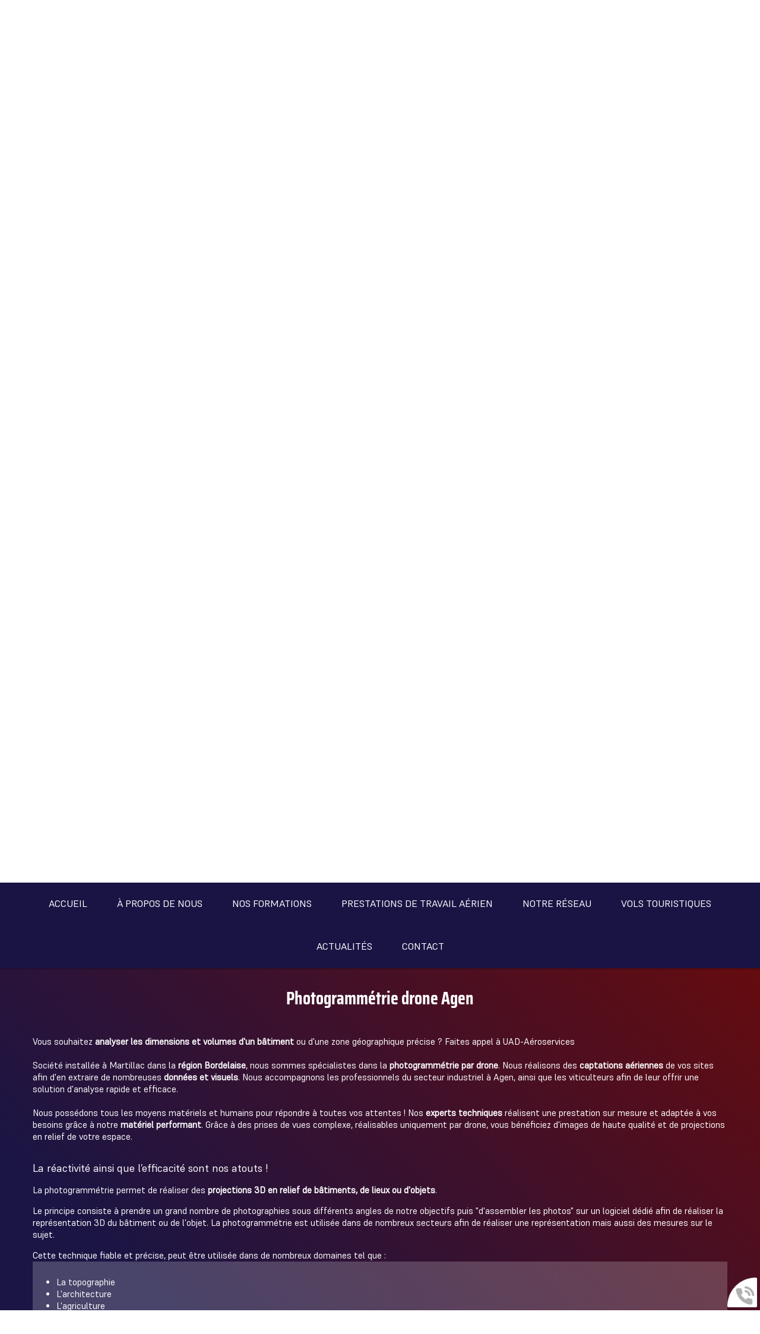

--- FILE ---
content_type: text/html; charset=utf-8
request_url: https://www.uad-aeroservices.com/4-9.htm
body_size: 6501
content:
<!doctype html>
<html lang="fr">

<head>
    <title>Photogrammétrie Drone Agen | Topographie & Modélisation 3D</title>
    <meta name="description" content="UAD-Aéroservices, Spécialisé dans les travaux aériens : Photogrammétrie à Agen pour Projections 3D, Mesures de Surfaces, Suivis de Chantier...">
    <meta name='viewport' content='width=device-width, initial-scale=1.0,maximum-scale=5.0'>
    <meta http-equiv='Content-Type' content='text/html; charset=utf-8'>
    <meta name="theme-color" content="#690b0c">
    <meta name="msapplication-TileColor" content="#690b0c">
    <meta property="og:site_name" content="UAD-Aéroservices" />
    <meta property="og:locale" content="fr_FR" />
    <meta property="og:type" content="article" />
    <meta property="og:description" content="UAD-Aéroservices, Spécialisé dans les travaux aériens : Photogrammétrie à Agen pour Projections 3D, Mesures de Surfaces, Suivis de Chantier..." />


    <meta property="og:titre" content="Photogrammétrie Drone Agen | Topographie & Modélisation 3D" />
    <link rel="preload" href="/css/global.css" as="style">
    <link rel="preload" href="/scripts/main.js" as="script">
    <link rel="apple-touch-icon" sizes="180x180" href="/img/elementgraphique/element_graphique_3.jpeg">
    <link rel='shortcut icon' type='image/x-icon' href='/img/elementgraphique/element_graphique_30.x-icon'>
    <link type="text/css" href='/css/global.css' rel='stylesheet'>
    </head>
<body >
    <div id="preload">
        <div class="circle">
        </div>
    </div>
    <main id="all">
                <header>
            <div class="siteCache "></div>
            <div class="buttonMenu">
                <div class="bouton">
                    <div></div>
                    <div></div>
                    <div></div>
                </div>
                <div class="titre">Menu</div>
            </div>

            <div class="firstHead hidden-xs hidden-sm">
                    <div class="telH">
                         <a class="telStat" href="tel:0643079286"><img class="iconH" src="/img/elementgraphique/element_graphique_46.png" alt="">06 43 07 92 86</a>
                    </div>
                    <div class="logoH">
                        <a title="Logo UAD-Aéroservices" href="/">
                            <img src="/img/elementgraphique/element_graphique_3.jpeg" alt="">
                        </a>
                    </div>
                    <div class="center">
                        <a class="plus contactLink">Contacter</a>
                    </div>
                    <div class="wrapLiens hidden">
                                            <a href="https://www.facebook.com/UAD-Aéroservices-617232409113168" rel="noopener nofollow" target="_blank" title="facebook" class="facebook">
                            <img src="/img/elementgraphique/element_graphique_10.png" alt="facebook">
                        </a>
                                                                <a href="https://www.instagram.com/uadaeroservices/" rel="noopener nofollow" target="_blank"  title="instagram" class="instagram">
                            <img src="/img/elementgraphique/element_graphique_11.png" alt="instagram">
                        </a>
                                                                <a href="https://www.linkedin.com/company/uad-aéroservices/?viewAsMember=true" rel="noopener nofollow" target="_blank" title="linkedin" class="linkedin">
                            <img src="/img/elementgraphique/element_graphique_35.png" alt="linkedin">
                        </a>
                                                            </div>
                    <div class="secondHead hidden-sm hidden-xs">
                            <div class="menu">
                                <nav class="menuUl">
                                    <ul>
                                        <li ><a href='/'>Accueil</a></li><li ><a href='#' >À propos de nous</a><ul class='sousCat'><li ><a href='/notre-societe/c-8.html' >Notre société</a></li><li ><a href='/notre-concept/c-9.html' >Notre concept</a></li><li ><a href='/nos-moyens-techniques/c-21.html' >Nos moyens techniques</a></li></ul></li><li ><a href='#' >Nos formations</a><ul class='sousCat'><li ><a href='/formations-telepilotes-professionnels/c-24.html' >Formations télépilotes professionnels</a></li><li ><a href='/specialisations-drones/c-27.html' >Spécialisations drones</a></li><li ><a href='/formation-telepilote-drone-loisir/c-26.html' >Formation télépilote de drone loisir</a></li><li ><a href='/calendrier-formations-telepilotes-drones-professionnels/c-28.html' >Calendrier formations télépilotes de drones professionnels</a></li><li ><a href='/nos-formations-ulm/c-29.html' >Nos formations U.L.M.</a></li><li ><a href=''  target='_blank' rel='nofollow' >Nos centres de formations</a></li></ul></li><li ><a href='#' >Prestations de travail aérien</a><ul class='sousCat'><li ><a href='/agriculture-precision/c-32.html' >Agriculture de précision</a></li><li ><a href='/inspection-technique-thermographie/c-33.html' >Inspection technique/ thermographie</a></li><li ><a href='/photogrammetrie/c-34.html' >Photogrammétrie</a></li><li ><a href='/photos-films-aeriens/c-35.html' >Photos et films aériens  </a></li><li ><a href='/prestations-ulm-avion/c-36.html' >Prestations en ULM/Avion</a></li></ul></li><li ><a href='/notre-reseau/c-31.html' >Notre réseau</a></li><li ><a href='/vols-touristiques/c-37.html' >Vols touristiques</a></li><li ><a href='/actualite' >Actualités</a></li><li ><a class='contactLink'>Contact</a></li>
                                    </ul>
                                    <div class="menuExtension"></div>
                                </nav>
                            </div>
                            <div class="clearfix"></div>
                                                                            </div>
            </div>
            <div class="firstHead visible-xs visible-sm">
                <a class="tel telStat" href="tel:0643079286">06 43 07 92 86</a>

                <div class="wrapLiens">
                                    <a href="https://www.facebook.com/UAD-Aéroservices-617232409113168" rel="noopener nofollow" target="_blank" title="facebook" class="facebook">
                        <img src="/img/elementgraphique/element_graphique_10.png" alt="facebook">
                    </a>
                                                    <a href="https://www.instagram.com/uadaeroservices/" rel="noopener nofollow" target="_blank"  title="instagram" class="instagram">
                        <img src="/img/elementgraphique/element_graphique_11.png" alt="instagram">
                    </a>
                                                    <a href="https://www.linkedin.com/company/uad-aéroservices/?viewAsMember=true" rel="noopener nofollow" target="_blank" title="linkedin" class="linkedin">
                        <img src="/img/elementgraphique/element_graphique_35.png" alt="linkedin">
                    </a>
                                                </div>
            </div>
            <div class="secondHead visible-sm visible-xs">
                <div class="menu">
                    <nav class="menuUl">
                        <ul>
                            <li ><a href='/'>Accueil</a></li><li ><a href='#' >À propos de nous</a><ul class='sousCat'><li ><a href='/notre-societe/c-8.html' >Notre société</a></li><li ><a href='/notre-concept/c-9.html' >Notre concept</a></li><li ><a href='/nos-moyens-techniques/c-21.html' >Nos moyens techniques</a></li></ul></li><li ><a href='#' >Nos formations</a><ul class='sousCat'><li ><a href='/formations-telepilotes-professionnels/c-24.html' >Formations télépilotes professionnels</a></li><li ><a href='/specialisations-drones/c-27.html' >Spécialisations drones</a></li><li ><a href='/formation-telepilote-drone-loisir/c-26.html' >Formation télépilote de drone loisir</a></li><li ><a href='/calendrier-formations-telepilotes-drones-professionnels/c-28.html' >Calendrier formations télépilotes de drones professionnels</a></li><li ><a href='/nos-formations-ulm/c-29.html' >Nos formations U.L.M.</a></li><li ><a href=''  target='_blank' rel='nofollow' >Nos centres de formations</a></li></ul></li><li ><a href='#' >Prestations de travail aérien</a><ul class='sousCat'><li ><a href='/agriculture-precision/c-32.html' >Agriculture de précision</a></li><li ><a href='/inspection-technique-thermographie/c-33.html' >Inspection technique/ thermographie</a></li><li ><a href='/photogrammetrie/c-34.html' >Photogrammétrie</a></li><li ><a href='/photos-films-aeriens/c-35.html' >Photos et films aériens  </a></li><li ><a href='/prestations-ulm-avion/c-36.html' >Prestations en ULM/Avion</a></li></ul></li><li ><a href='/notre-reseau/c-31.html' >Notre réseau</a></li><li ><a href='/vols-touristiques/c-37.html' >Vols touristiques</a></li><li ><a href='/actualite' >Actualités</a></li><li ><a class='contactLink'>Contact</a></li>
                        </ul>
                        <div class="menuExtension"></div>
                    </nav>
                </div>
                <div class="clearfix"></div>
                                            </div>
            <div id="ban" class="NOfixed NOdezoom">
                <!-- " container slideBan et changer la div.photo en img ET le script dans backoffice/galerie.js" OR " fullPageBan " -->
               <!--  <video id="video1" preload="none" playsinline="" autoplay="true" muted="" loop="" class="">
                    <source src="/img/video.mp4" type="video/mp4">
                </video> -->
                <div class="fullPageBan">
                    <div class="photoDiv">
                                                <ul class="galerie">
                                                             <li id="ban1" class="active premier" style="background-image:url(/img/banniere/formation-drone-bordeaux_2.jpg);">
                                                                    <div  class="photo" srcload=/img/banniere/formation-drone-bordeaux_2.jpg srcloadmobile=/img/banniere/mobile_formation-drone-bordeaux_2.jpg>
                                                                            </div>
                                                            </li>
                                                             <li id="ban2" >
                                                                    <div  class="photo" srcload=/img/banniere/formation-drone-bordeaux_3.jpg srcloadmobile=/img/banniere/mobile_formation-drone-bordeaux_3.jpg>
                                                                            </div>
                                                            </li>
                                                             <li id="ban3" >
                                                                    <div  class="photo" srcload=/img/banniere/formation-drone-bordeaux_4.jpg srcloadmobile=/img/banniere/mobile_formation-drone-bordeaux_4.jpg>
                                                                            </div>
                                                            </li>
                                                             <li id="ban4" >
                                                                    <div  class="photo" srcload=/img/banniere/formation-drone-bordeaux_5.jpg srcloadmobile=/img/banniere/mobile_formation-drone-bordeaux_5.jpg>
                                                                            </div>
                                                            </li>
                                                      </ul>
                        <ul class="pucesB">
                                                          <li class="puce active" id="puceBan1"></li>
                                                          <li class="puce " id="puceBan2"></li>
                                                          <li class="puce " id="puceBan3"></li>
                                                          <li class="puce " id="puceBan4"></li>
                                                      </ul>
                                                <div class="precedentBan" style="background-image: url(/img/elementgraphique/element_graphique_27.png);">
                        </div>
                        <div class="suivantBan" style="background-image: url(/img/elementgraphique/element_graphique_28.png);">
                        </div>
                                            </div>
                    <div class="onBan">
                        <div class="logo visible-sm visible-xs">
                            <a title="Logo UAD-Aéroservices" href="/">
                                <img src="/img/elementgraphique/element_graphique_3.jpeg" alt="">
                            </a>
                        </div>
                        <div class="textB">La réactivité ainsi que l'efficacité sont nos atouts</div> 
                        <div class="sousB">Formations éligibles au cpf - certifié qualiopi</div>
                    </div>
                </div>
            </div>
            <div class="down"><img src="/img/elementgraphique/element_graphique_4.png" alt=""></div>
        </header>
        <div class="sommaires"  id="prestation">
            <div class="center">
                
            <iframe title="YouTube video player" src="https://www.youtube.com/embed/BwQP4vHC8h0" width="560" height="315" frameborder="0" allowfullscreen="allowfullscreen"></iframe>
            <br>
            <br>
            </div>
            <div class="flexSom container">
                                    <div class="sommaire md-4 sm-6 xs-12 ">
                        <a href="/nos-formations/c-23.html">
                            <div class="fondSom" style="background-image: url(/img/sommaire/sommaireF_22.jpeg)">
                                <p class="titreSom">Nos formations</p>
                            </div>
                        </a>
                   </div>
                                   <div class="sommaire md-4 sm-6 xs-12 ">
                        <a href="/prestations-travail-aerien/c-30.html">
                            <div class="fondSom" style="background-image: url(/img/sommaire/sommaireF_23.jpeg)">
                                <p class="titreSom">Prestations<br>de travail aérien</p>
                            </div>
                        </a>
                   </div>
                                   <div class="sommaire md-4 sm-6 xs-12 ">
                        <a href="/notre-reseau/c-31.html">
                            <div class="fondSom" style="background-image: url(/img/sommaire/sommaireF_24.jpeg)">
                                <p class="titreSom">Notre réseau</p>
                            </div>
                        </a>
                   </div>
                            </div>
            <div class="clearfix"></div>
        </div>
        <section id="center">
            <div class="container">
                <div class="breadcrumb">
                    <div class="breadcrumbInside">
                        <a href="/">Accueil</a>
                                            </div>
                </div>
                
<div class="menuLeft">
    <ul>
        
    </ul>
</div><article class="article">
	<h1 class="titre_article">Photogrammétrie drone Agen</h1>
	<div class="contenu_article"><p><span id="p36">Vous souhaitez <strong>analyser les&nbsp;<span id="44">dimensions et volumes</span>&nbsp;d'un b&acirc;timent</strong> ou d'une zone g&eacute;ographique pr&eacute;cise ?</span><span id="p37">&nbsp;Faites appel &agrave; UAD-Aéroservices</span><br /><br /><span id="p38">Soci&eacute;t&eacute; install&eacute;e &agrave; <span id="47" class="s-rg-t">Martillac</span>&nbsp;dans la <strong>r&eacute;gion&nbsp;<span id="48" class="s-rg-t">Bordelaise</span></strong>,&nbsp;nous sommes sp&eacute;cialistes dans la <strong>photogramm&eacute;trie par drone</strong>.</span><span id="p39">&nbsp;Nous r&eacute;alisons des <strong>captations a&eacute;riennes</strong> de vos sites afin d'en extraire de nombreuses <strong>donn&eacute;es et visuels</strong>.</span><span id="p40">&nbsp;Nous accompagnons les professionnels du secteur industriel &agrave;&nbsp;<span id="49" class="s-rg-t">Agen</span>, ainsi que les viticulteurs afin de leur offrir une solution d'analyse rapide et efficace.</span><br /><br /><span id="p41">Nous poss&eacute;dons tous les moyens mat&eacute;riels et humains pour r&eacute;pondre &agrave; toutes vos attentes !</span><span id="p42">&nbsp;Nos <strong>experts techniques</strong> r&eacute;alisent une&nbsp;prestation&nbsp;<span id="51" class="s-rg-t">sur mesure</span>&nbsp;et adapt&eacute;e &agrave; vos besoins gr&acirc;ce &agrave; notre<strong> mat&eacute;riel performant</strong>.</span><span id="p43">&nbsp;Gr&acirc;ce &agrave; des prises de vues complexe, r&eacute;alisables uniquement par drone, vous b&eacute;n&eacute;ficiez d'images de haute qualit&eacute; et de projections en relief de votre espace.</span></p>
<p>&nbsp;</p>
<p>&nbsp;</p>
<p class="font_2" style="font-size: 1.2em;"><span class="couleurSpan" style="font-size: 1em;">La r&eacute;activit&eacute; ainsi que l&rsquo;efficacit&eacute; sont nos atouts !</span></p>
<p class="font_2" style="font-size: 1em;">&nbsp;</p>
<p class="font_8">La photogramm&eacute;trie permet de r&eacute;aliser des <strong>projections 3D en relief de b&acirc;timents, de lieux ou d'objets</strong>.</p>
<p class="font_8">&nbsp;</p>
<p class="font_8">Le principe consiste &agrave; prendre un grand nombre de photographies sous diff&eacute;rents angles de notre objectifs puis "d'assembler les photos" sur un logiciel d&eacute;di&eacute; afin de r&eacute;aliser la repr&eacute;sentation 3D du b&acirc;timent ou de l'objet. La photogramm&eacute;trie est utilis&eacute;e dans de nombreux secteurs afin de r&eacute;aliser une repr&eacute;sentation mais aussi des mesures sur le sujet.</p>
<p class="font_8">&nbsp;</p>
<p class="font_8">Cette technique fiable et pr&eacute;cise, peut &ecirc;tre utilis&eacute;e dans de nombreux domaines tel que :</p>
<div class="encadre">
<ul class="font_8">
<li>
<p class="font_8">La topographie&nbsp;</p>
</li>
<li>
<p class="font_8">L'architecture</p>
</li>
<li>
<p class="font_8">L'agriculture&nbsp;</p>
</li>
<li>
<p class="font_8">Le secteur de la construction&nbsp;</p>
</li>
<li>
<p class="font_8">L'architecture ...</p>
</li>
</ul>
</div>
<p>&nbsp;</p>
<p style="font-size: 1.2em;">&nbsp;</p>
<p style="font-size: 1.2em;"><span class="couleurSpan" style="font-size: 1em;">Un projet ? Contactez-nous !</span></p>
<p>&nbsp;</p>
<p>Vous pouvez compter sur l'expertise de UAD-Aéroservices pour tous vos <strong>projets impliquant la photogramm&eacute;trie</strong>. Nous sommes &agrave; votre disposition, et &agrave; l'&eacute;coute de votre besoin pour r&eacute;aliser une prestation dans le respect de votre budget.</p>
<p>&nbsp;</p>
<p>D&eacute;couvrez les autres prestations&nbsp;propos&eacute;es&nbsp;par&nbsp;<span id="64">UAD-Aéroservices</span>&nbsp;&agrave;&nbsp;<span id="65">Agen</span>&nbsp;:</p>
<p>&gt; <a href='/1-9.htm'>Découvrir nos Formations Drones à Agen</a></p>
<p>&gt; <a href='/2-9.htm'>Prise de vue aérienne par drone Agen</a></p>
<p>&gt; <a href='/3-9.htm'>Inspection technique par drone Agen</a></p>
<p>&nbsp;</p>
<p>Vous habitez &agrave; Agen et souhaitez faire appel aux services de UAD-Aéroservices. N'h&eacute;sitez pas &agrave; nous contacter pour toute information compl&eacute;mentaire !&nbsp;</p>
<p>&nbsp;</p>
<p style="text-align: center;"><a href='/contact' class='plus '>Nous contacter</a> / % TEL1%</p></div>
		<div class="clearfix"></div>
</article><!--  -->


    </div>
</section>
<div class="bottom">
    <div class="">
                             <div class="allCoord">
            <div class="titreBottom center">Discutons de votre projet</div>
            <div class="container3">
                <div class="allForm md-6 sm-12 xs-12">
                    <form id="contact" action="#contact" enctype="multipart/form-data" method="post" class="form" >
                        
                        <div class="oblig">* Champs obligatoires</div>
                        <div class="leftForm">
                            <div class="md-6 sm-6 xs-12 paddR">
                                <input type="text" name="prenom" id="prenom"  value="" class="field" required placeholder=" ">
                                <div class="placeholderF">Nom et prénom*</div>
                            </div>
                            <div class="md-6 sm-6 xs-12 paddL">
                                <input type="email" name="email" id="email" onkeyup="confirm_email(this);" onchange="confirm_email(this);" value="" class="field" required placeholder=" ">
                                <div class="placeholderF">E-mail*</div>
                                <span class="pict"></span>
                            </div>
                            <div class="clearfix"></div>
                        </div>
                        <div class="rightForm">
                            <div class="md-8 sm-8 xs-12 paddR">
                                <input type="tel" name="tel" id="tel" value="" class="field" placeholder=" ">
                                <div class="placeholderF">Téléphone*</div>
                            </div>
                            <div class="md-4 sm-4 xs-12 paddL">
                                <input type="text" name="adresse" id="adresse" value="" class="field" placeholder=" ">
                                <div class="placeholderF">Ville</div>
                            </div>
                            <div class="clearfix"></div>
                        </div>
                        <div class="centerFormulaire">
                            <div class="group">
                                <select class="field" name="autre" id="autre">
                                    <option value="" >Objet de la demande</option>
                                    <option value="Formation Drone" >Formation Drone</option>
                                    <option value="Formation ULM" >Formation ULM</option>
                                    <option value="Prise de vue/surveillance aérienne" >Prise de vue/surveillance aérienne</option>
                                    <option value="Partenaire/Presse" >Partenaire/Presse</option>
                                    <option value="Autre" >Autre</option>
                                </select>
                                <span class="bar"></span>
                            </div>
                            <div class="groupTextarea group">
                                <textarea name="message" id="message" class="field" required placeholder=" "></textarea>
                                <div class="placeholderF">Message*</div>
                            </div>
                        </div>
                        <div class="clearfix"></div>
                        <div class="groupPlus">
                        </div>
                        <div class="left">
                            <button type="submit" class="plus">Envoyer</button>
                            <a href="/newsletter" class="plus hidden">M'inscrire à la newsletter</a>
                        </div>
                        <div class="clearfix"></div>
                        <input type="hidden" name="contactFormHome" value="1" />
                    </form>
                </div>
                <div class="rightCoordB md-6 sm-12 xs-12">
                    <div class="inC">
                                                                            <div class="coord">
                                <div class="leftCoordB">            
                                    <div class="coordonnee-tel flexC"> 
                                        <div class="imgC">
                                            <img src="/img/elementgraphique/element_graphique_46.png" alt="">
                                        </div>  
                                        <div class="tel">
                                            <a class="telStat" href="tel:0643079286">06 43 07 92 86</a>
                                        </div>
                                    </div>
                                    <div class="coordonnee-adresse flexC">
                                        <div class="imgC">
                                            <img src="/img/elementgraphique/element_graphique_47.png" alt="">
                                        </div>
                                        <div>
                                            <div class="adresse">Technopole Bordeaux Montesquieu - 3, Allée Isaac Newton</div>
                                            <div class="adresse">33650 Martillac</div>
                                        </div>
                                    </div>
                                    <div class="horaires flexC">
                                        <div class="imgC">
                                            <img src="/img/elementgraphique/element_graphique_48.png" alt="">
                                        </div>
                                        <div>
                                            <p>Lundi - Samedi : 09h00 - 19h00</p>
                                        </div>
                                    </div>
                                </div>
                                <div class="clearfix"></div>
                            </div>
                                                                        </div>
                </div>
            </div>
            <div class="clearfix"></div>
        </div>
                <div class="map hidden">
            <div class="coordonnee-image">
                <div class="iframe">
                    <iframe src="https://www.google.com/maps/embed?pb=!1m14!1m8!1m3!1d11342.212915644124!2d-0.5848456!3d44.7083196!3m2!1i1024!2i768!4f13.1!3m3!1m2!1s0x0%3A0xc1b3866f97f7976!2sUAD-A%C3%A9roservices!5e0!3m2!1sfr!2sfr!4v1649317274831!5m2!1sfr!2sfr" width="600" height="450" style="border:0;" allowfullscreen="" loading="lazy" referrerpolicy="no-referrer-when-downgrade"></iframe>
                </div>
            </div>
        </div>
                <div class="partenaireDiv">
            <div class="container2">
                                   <div class="partenaire">
                                                    <a href="https://www.adrenactive.com/" target="_blank" rel="nofollow">
                                                <img src="/img/partenaire/partenaire_5.png" alt="Adrenactive">
                                                    </a>
                                           </div>
                                   <div class="partenaire">
                                                    <a href="https://www.airfly17.fr/" target="_blank" rel="nofollow">
                                                <img src="/img/partenaire/partenaire_6.jpeg" alt="Air Fly 17">
                                                    </a>
                                           </div>
                                   <div class="partenaire">
                                                    <a href="https://www.bordeauxaerotourisme.fr/" target="_blank" rel="nofollow">
                                                <img src="/img/partenaire/partenaire_9.jpeg" alt="Bordeaux Aero Tourisme">
                                                    </a>
                                           </div>
                                   <div class="partenaire">
                                                    <a href="https://eifa-aquitaine.fr/" target="_blank" rel="nofollow">
                                                <img src="/img/partenaire/partenaire_10.png" alt="EIFA Aquitaine">
                                                    </a>
                                           </div>
                            </div>
            <div class="clearfix"></div>
        </div>
    </div>
</div><footer>
        <div class="reseaux">
                    <a href="https://www.facebook.com/UAD-Aéroservices-617232409113168" rel="noopener nofollow" target="_blank" title="facebook" class="facebook">
                <img src="/img/elementgraphique/element_graphique_10.png" alt="facebook">
            </a>
                            <a href="https://www.instagram.com/uadaeroservices/" rel="noopener nofollow" target="_blank"  title="instagram" class="instagram">
                <img src="/img/elementgraphique/element_graphique_11.png" alt="instagram">
            </a>
                            <a href="https://www.linkedin.com/company/uad-aéroservices/?viewAsMember=true" rel="noopener nofollow" target="_blank" title="linkedin" class="linkedin">
                <img src="/img/elementgraphique/element_graphique_35.png" alt="linkedin">
            </a>
            </div>
    <div class="container3">
        <div class="lienFooter">
            <ul>
                <li><a href="/mentions" rel="nofollow">Mentions légales</a></li>
                                <li class="logoF">
                    <a title="Logo UAD-Aéroservices" href="/">
                        <img src="/img/elementgraphique/element_graphique_3.jpeg" alt="">
                    </a>
                </li>
                <li><a href="/backoffice" rel="nofollow" target="_blank">Administration</a></li>
            </ul>
        </div>
    </div>
    <div class="up"><img src="/img/elementgraphique/element_graphique_31.png" alt=""></div>
</footer>
<!-- Enlever .noItineraire pour afficher la div itineraire -->
<div class="coordBar noItineraire visible-xs visible-sm">
    <div class="leftCoordBar sm-4 xs-4">
        <a class="telStat" href="tel:0643079286">
            <img alt="coordBar" src="/img/elementgraphique/element_graphique_32.png">
            <br>06 43 07 92 86
        </a>
    </div>
    <div class="centerCoordBar sm-4 xs-4">
        <a rel="noreferrer nofollow" target="_blank" href="https://goo.gl/maps/Po2J39QApd176CZE7">
            <img alt="coordBar" src="/img/elementgraphique/element_graphique_33.png">
            <br>ITINÉRAIRE
        </a>
    </div>
    <div class="rightCoordBar sm-4 xs-4">
        <a class="buttonwebcallback">
            <img alt="coordBar" src="/img/elementgraphique/element_graphique_34.png">
            <br>ME RAPPELER
        </a>
    </div>
    <div class="clearfix"></div>
</div>
<div class="webcallback ">
    <div class="buttonwebcallback" style="background-image: url(/img/elementgraphique/element_graphique_25.png)"></div>
    <div class="demandeOk hidden">
        <img src="/img/center/success.png" alt="Success">Demande de contact prise en compte.<br>Nous vous recontacterons dans les plus brefs délais.
    </div>
    <form method="post" class="">
        <label>Vous souhaitez être rappelé ?</label>
        <div class="group">
            <input type="tel" name="webcallback" placeholder="Votre téléphone" class="field" required>
            <span class="bar"></span>
            <button>Me rappeler</button>
        </div>
    </form>
</div>
</main>
<div id="notMobile"></div>
<script  type="text/javascript">
    var racineRoot = "/";
    var heightWindow = window.innerHeight;
    document.getElementById("ban").style.height=heightWindow+"px";
</script>
<script src="/scripts/main.js" defer></script>
    <script async src="https://www.googletagmanager.com/gtag/js?id=G-85N9WE02ME"></script>
    <script>
    
      window.dataLayer = window.dataLayer || [];
      function gtag(){dataLayer.push(arguments);}
      gtag('js', new Date());
    
      gtag('config', 'G-85N9WE02ME');
      gtag('config', 'AW-1025820523');
    </script>
<script type="application/ld+json">
    {
      "@context": "https://schema.org",
      "@type": "corporation",
      "name": "UAD-Aéroservices",
      "telephone": "06 43 07 92 86",
      "address": "Technopole Bordeaux Montesquieu - 3, Allée Isaac Newton, 33650 Martillac",
      "url": "https://www.uad-aeroservices.com",
      "description": "UAD-Aéroservices, Spécialisé dans Prise de Vues/Surveillance Aérienne & Formation Télépilote de Drones - Formations Certifiées & Prestations Sur Mesure | 06 43 07 92 86",
      "logo": "/img/elementgraphique/element_graphique_3.jpeg",
      "image": "/img/elementgraphique/element_graphique_3.jpeg"
            ,"sameAs": "https://www.facebook.com/UAD-Aéroservices-617232409113168"
                      ,"aggregateRating": {
            "@type": "AggregateRating",
            "ratingValue": "5",
            "bestRating": "5",
            "ratingCount": "6"
            ,"itemReviewed": {
              "@type": "corporation",
              "name": "UAD-Aéroservices",
              "image": "/img/elementgraphique/element_graphique_3.jpeg"
            }
          }
          }
</script>
<script type="text/javascript" src="https://tarteaucitron.io/load.js?domain=*&uuid=6849652443d466884b5301abd80f5b6d62cea44c"></script>
</body>
</html>